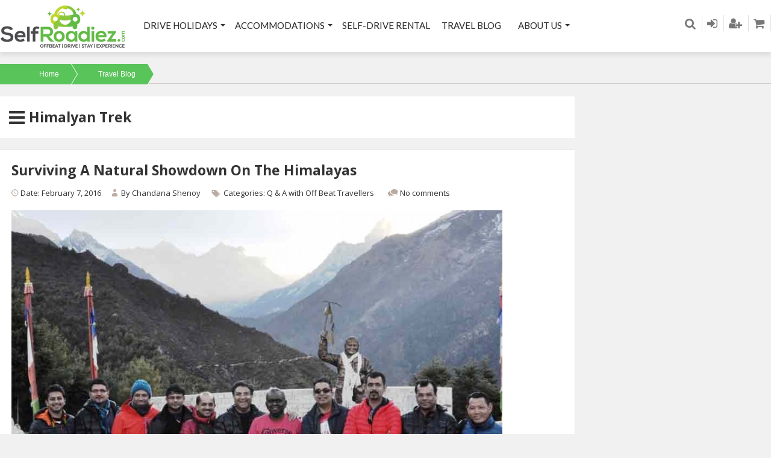

--- FILE ---
content_type: text/html; charset=UTF-8
request_url: https://www.selfroadiez.com/tag/himalyan-trek/
body_size: 17915
content:
<!DOCTYPE html>
<!--[if IE 7 ]>    <html class="ie7 oldie" lang="en-US"> <![endif]-->
<!--[if IE 8 ]>    <html class="ie8 oldie" lang="en-US"> <![endif]-->
<!--[if IE 	 ]>    <html class="ie" lang="en-US"> <![endif]-->
<!--[if lt IE 9]><script src="//html5shim.googlecode.com/svn/trunk/html5.js"></script><![endif]-->
<html lang="en-US">
<head>
	<meta charset="UTF-8">
	<meta name="viewport" content="width=device-width, initial-scale=1, maximum-scale=1" user-scalable='no'>
	<meta name="google-site-verification" content="28u7RgAEHwiWHm3Bh426BIsRIhBJTA0jjgfHmwmcUbQ" />
	<meta name="google-site-verification" content="7m4r28M-2g09eVPYBBI5FaV3aXtSqtqPAuKBVwBv7M0" />
	<title>SelfRoadiez |   Himalyan Trek</title>
	<link rel="shortcut icon" href="https://www.selfroadiez.com/wp-content/themes/travel/images/favicon.ico" />
	<link rel="pingback" href="https://www.selfroadiez.com/xmlrpc.php" />
	<script type="text/javascript">
		window.themePath = 'https://www.selfroadiez.com/wp-content/themes/travel';
		if (document.location.href.indexOf('elementor') === -1 && document.location.protocol != "https:" && document.location.hostname !='localhost' && document.location.host !="selfroadiez.xyz" && document.location.host !="www.selfroadiez.xyz") {
          console.log(document.location);
          //document.location.href.indexOf('elementor')
          document.location = document.URL.replace(/^http:/i, "https:");
      }
	</script>
	<script type="text/javascript"> //<![CDATA[
var tlJsHost = ((window.location.protocol == "https:") ? "https://secure.comodo.com/" : "http://www.trustlogo.com/");
document.write(unescape("%3Cscript src='" + tlJsHost + "trustlogo/javascript/trustlogo.js' type='text/javascript'%3E%3C/script%3E"));
//]]>
</script>
	<script type="text/javascript">
	
		window.currentUserId = 0;
			window.site_url = 'https://www.selfroadiez.com';
		window.useWoocommerceForCheckout = 1;

		window.wooCartPageUri = 'https://www.selfroadiez.com/cart/';
		window.currentCurrency = 'INR';
		window.defaultCurrency = 'INR';
		window.currencySymbol = '&#x20B9;';
	</script>
<link rel='dns-prefetch' href='//www.selfroadiez.com' />
<link rel='dns-prefetch' href='//ajax.googleapis.com' />
<link rel='dns-prefetch' href='//fonts.googleapis.com' />
<link rel='dns-prefetch' href='//maxcdn.bootstrapcdn.com' />
<link rel='dns-prefetch' href='//s.w.org' />
<link rel="alternate" type="application/rss+xml" title="SelfRoadiez &raquo; Feed" href="https://www.selfroadiez.com/feed/" />
<link rel="alternate" type="application/rss+xml" title="SelfRoadiez &raquo; Comments Feed" href="https://www.selfroadiez.com/comments/feed/" />
<link rel="alternate" type="application/rss+xml" title="SelfRoadiez &raquo; Himalyan Trek Tag Feed" href="https://www.selfroadiez.com/tag/himalyan-trek/feed/" />
		<script type="text/javascript">
			window._wpemojiSettings = {"baseUrl":"https:\/\/s.w.org\/images\/core\/emoji\/2.4\/72x72\/","ext":".png","svgUrl":"https:\/\/s.w.org\/images\/core\/emoji\/2.4\/svg\/","svgExt":".svg","source":{"concatemoji":"https:\/\/www.selfroadiez.com\/wp-includes\/js\/wp-emoji-release.min.js?ver=4.9.6"}};
			!function(a,b,c){function d(a,b){var c=String.fromCharCode;l.clearRect(0,0,k.width,k.height),l.fillText(c.apply(this,a),0,0);var d=k.toDataURL();l.clearRect(0,0,k.width,k.height),l.fillText(c.apply(this,b),0,0);var e=k.toDataURL();return d===e}function e(a){var b;if(!l||!l.fillText)return!1;switch(l.textBaseline="top",l.font="600 32px Arial",a){case"flag":return!(b=d([55356,56826,55356,56819],[55356,56826,8203,55356,56819]))&&(b=d([55356,57332,56128,56423,56128,56418,56128,56421,56128,56430,56128,56423,56128,56447],[55356,57332,8203,56128,56423,8203,56128,56418,8203,56128,56421,8203,56128,56430,8203,56128,56423,8203,56128,56447]),!b);case"emoji":return b=d([55357,56692,8205,9792,65039],[55357,56692,8203,9792,65039]),!b}return!1}function f(a){var c=b.createElement("script");c.src=a,c.defer=c.type="text/javascript",b.getElementsByTagName("head")[0].appendChild(c)}var g,h,i,j,k=b.createElement("canvas"),l=k.getContext&&k.getContext("2d");for(j=Array("flag","emoji"),c.supports={everything:!0,everythingExceptFlag:!0},i=0;i<j.length;i++)c.supports[j[i]]=e(j[i]),c.supports.everything=c.supports.everything&&c.supports[j[i]],"flag"!==j[i]&&(c.supports.everythingExceptFlag=c.supports.everythingExceptFlag&&c.supports[j[i]]);c.supports.everythingExceptFlag=c.supports.everythingExceptFlag&&!c.supports.flag,c.DOMReady=!1,c.readyCallback=function(){c.DOMReady=!0},c.supports.everything||(h=function(){c.readyCallback()},b.addEventListener?(b.addEventListener("DOMContentLoaded",h,!1),a.addEventListener("load",h,!1)):(a.attachEvent("onload",h),b.attachEvent("onreadystatechange",function(){"complete"===b.readyState&&c.readyCallback()})),g=c.source||{},g.concatemoji?f(g.concatemoji):g.wpemoji&&g.twemoji&&(f(g.twemoji),f(g.wpemoji)))}(window,document,window._wpemojiSettings);
		</script>
		<style type="text/css">
img.wp-smiley,
img.emoji {
	display: inline !important;
	border: none !important;
	box-shadow: none !important;
	height: 1em !important;
	width: 1em !important;
	margin: 0 .07em !important;
	vertical-align: -0.1em !important;
	background: none !important;
	padding: 0 !important;
}
</style>
<link rel='stylesheet' id='grw_css-css'  href='https://www.selfroadiez.com/wp-content/plugins/google-reviews-business/static/css/google-review.css?ver=4.9.6' type='text/css' media='all' />
<link rel='stylesheet' id='dashicons-css'  href='https://www.selfroadiez.com/wp-includes/css/dashicons.min.css?ver=4.9.6' type='text/css' media='all' />
<link rel='stylesheet' id='menu-icons-extra-css'  href='https://www.selfroadiez.com/wp-content/plugins/menu-icons/css/extra.min.css?ver=0.11.5' type='text/css' media='all' />
<link rel='stylesheet' id='contact-form-7-css'  href='https://www.selfroadiez.com/wp-content/plugins/contact-form-7/includes/css/styles.css?ver=5.1.3' type='text/css' media='all' />
<link rel='stylesheet' id='jquery-ui-theme-css'  href='https://ajax.googleapis.com/ajax/libs/jqueryui/1.11.4/themes/smoothness/jquery-ui.min.css?ver=1.11.4' type='text/css' media='all' />
<link rel='stylesheet' id='jquery-ui-timepicker-css'  href='https://www.selfroadiez.com/wp-content/plugins/contact-form-7-datepicker/js/jquery-ui-timepicker/jquery-ui-timepicker-addon.min.css?ver=4.9.6' type='text/css' media='all' />
<link rel='stylesheet' id='font-awesome-four-css'  href='https://www.selfroadiez.com/wp-content/plugins/font-awesome-4-menus/css/font-awesome.min.css?ver=4.7.0' type='text/css' media='all' />
<link rel='stylesheet' id='rs-plugin-settings-css'  href='https://www.selfroadiez.com/wp-content/plugins/revslider/public/assets/css/settings.css?ver=5.4.8.3' type='text/css' media='all' />
<style id='rs-plugin-settings-inline-css' type='text/css'>
.tp-caption a{color:#ff7302;text-shadow:none;-webkit-transition:all 0.2s ease-out;-moz-transition:all 0.2s ease-out;-o-transition:all 0.2s ease-out;-ms-transition:all 0.2s ease-out}.tp-caption a:hover{color:#ffa902}
</style>
<link rel='stylesheet' id='woocommerce-layout-css'  href='https://www.selfroadiez.com/wp-content/plugins/woocommerce/assets/css/woocommerce-layout.css?ver=3.4.3' type='text/css' media='all' />
<link rel='stylesheet' id='woocommerce-smallscreen-css'  href='https://www.selfroadiez.com/wp-content/plugins/woocommerce/assets/css/woocommerce-smallscreen.css?ver=3.4.3' type='text/css' media='only screen and (max-width: 768px)' />
<link rel='stylesheet' id='woocommerce-general-css'  href='https://www.selfroadiez.com/wp-content/plugins/woocommerce/assets/css/woocommerce.css?ver=3.4.3' type='text/css' media='all' />
<style id='woocommerce-inline-inline-css' type='text/css'>
.woocommerce form .form-row .required { visibility: visible; }
</style>
<link rel='stylesheet' id='datetime_picker-css'  href='https://www.selfroadiez.com/wp-content/themes/travel/js/jquery.datetimepicker.css?ver=1.1' type='text/css' media='screen,projection,print' />
<link rel='stylesheet' id='lightSlider-style-css'  href='https://www.selfroadiez.com/wp-content/themes/travel/plugins/lightSlider/css/lightSlider_old.css?ver=1.5' type='text/css' media='screen,projection,print' />
<link rel='stylesheet' id='forestallers-style-main-css'  href='https://www.selfroadiez.com/wp-content/themes/travel/css/style.css?ver=1.35.21' type='text/css' media='screen,projection,print' />
<link rel='stylesheet' id='forestallers-style-css'  href='https://www.selfroadiez.com/wp-content/themes/travel/style.css?ver=4.9.6' type='text/css' media='all' />
<link rel='stylesheet' id='forestallers-style-pp-css'  href='https://www.selfroadiez.com/wp-content/themes/travel/css/prettyPhoto.css?ver=1.0' type='text/css' media='screen' />
<link rel='stylesheet' id='google-font-open-sans-css'  href='https://fonts.googleapis.com/css?family=Open+Sans%3A400%2C600%2C700&#038;ver=1.1' type='text/css' media='all' />
<link rel='stylesheet' id='google-font-poppins-css'  href='https://fonts.googleapis.com/css?family=Poppins%3A400%2C500%2C600%2C700&#038;subset=devanagari%2Clatin-ext&#038;ver=1.1' type='text/css' media='all' />
<link rel='stylesheet' id='google-font-lato-css'  href='https://fonts.googleapis.com/css?family=Lato&#038;ver=1.1' type='text/css' media='all' />
<link rel='stylesheet' id='Font-Awesome-css'  href='https://maxcdn.bootstrapcdn.com/font-awesome/4.4.0/css/font-awesome.min.css?ver=1.1' type='text/css' media='all' />
<link rel='stylesheet' id='upw_theme_standard-css'  href='https://www.selfroadiez.com/wp-content/plugins/ultimate-posts-widget/css/upw-theme-standard.min.css?ver=4.9.6' type='text/css' media='all' />
<link rel='stylesheet' id='mc4wp-form-themes-css'  href='https://www.selfroadiez.com/wp-content/plugins/mailchimp-for-wp/assets/css/form-themes.min.css?ver=4.5.2' type='text/css' media='all' />
<script type='text/javascript' src='https://www.selfroadiez.com/wp-content/plugins/google-reviews-business/static/js/wpac-time.js?ver=4.9.6'></script>
<script type='text/javascript' src='https://www.selfroadiez.com/wp-includes/js/jquery/jquery.js?ver=1.12.4'></script>
<script type='text/javascript' src='https://www.selfroadiez.com/wp-includes/js/jquery/jquery-migrate.min.js?ver=1.4.1'></script>
<script type='text/javascript' src='https://www.selfroadiez.com/wp-content/plugins/revslider/public/assets/js/jquery.themepunch.tools.min.js?ver=5.4.8.3'></script>
<script type='text/javascript' src='https://www.selfroadiez.com/wp-content/plugins/revslider/public/assets/js/jquery.themepunch.revolution.min.js?ver=5.4.8.3'></script>
<script type='text/javascript' src='https://www.selfroadiez.com/wp-content/plugins/revslider/public/assets/js/extensions/revolution.extension.actions.min.js?ver=5.4.8.3'></script>
<script type='text/javascript' src='https://www.selfroadiez.com/wp-content/plugins/revslider/public/assets/js/extensions/revolution.extension.carousel.min.js?ver=5.4.8.3'></script>
<script type='text/javascript' src='https://www.selfroadiez.com/wp-content/plugins/revslider/public/assets/js/extensions/revolution.extension.kenburn.min.js?ver=5.4.8.3'></script>
<script type='text/javascript' src='https://www.selfroadiez.com/wp-content/plugins/revslider/public/assets/js/extensions/revolution.extension.layeranimation.min.js?ver=5.4.8.3'></script>
<script type='text/javascript' src='https://www.selfroadiez.com/wp-content/plugins/revslider/public/assets/js/extensions/revolution.extension.migration.min.js?ver=5.4.8.3'></script>
<script type='text/javascript' src='https://www.selfroadiez.com/wp-content/plugins/revslider/public/assets/js/extensions/revolution.extension.navigation.min.js?ver=5.4.8.3'></script>
<script type='text/javascript' src='https://www.selfroadiez.com/wp-content/plugins/revslider/public/assets/js/extensions/revolution.extension.parallax.min.js?ver=5.4.8.3'></script>
<script type='text/javascript' src='https://www.selfroadiez.com/wp-content/plugins/revslider/public/assets/js/extensions/revolution.extension.slideanims.min.js?ver=5.4.8.3'></script>
<script type='text/javascript' src='https://www.selfroadiez.com/wp-content/plugins/revslider/public/assets/js/extensions/revolution.extension.video.min.js?ver=5.4.8.3'></script>
<link rel='https://api.w.org/' href='https://www.selfroadiez.com/wp-json/' />
<link rel="EditURI" type="application/rsd+xml" title="RSD" href="https://www.selfroadiez.com/xmlrpc.php?rsd" />
<link rel="wlwmanifest" type="application/wlwmanifest+xml" href="https://www.selfroadiez.com/wp-includes/wlwmanifest.xml" /> 
<meta name="generator" content="WordPress 4.9.6" />
<meta name="generator" content="WooCommerce 3.4.3" />
        <script type="text/javascript">
            (function () {
                window.lae_fs = {can_use_premium_code: false};
            })();
        </script>
        
<!--BEGIN: TRACKING CODE MANAGER BY INTELLYWP.COM IN HEAD//-->
<!-- Google tag (gtag.js) -->
<script async src="https://www.googletagmanager.com/gtag/js?id=G-YX8CZ60BLN"></script>
<script>
  window.dataLayer = window.dataLayer || [];
  function gtag(){dataLayer.push(arguments);}
  gtag('js', new Date());

  gtag('config', 'G-YX8CZ60BLN');
</script>
<!--END: https://wordpress.org/plugins/tracking-code-manager IN HEAD//-->	<noscript><style>.woocommerce-product-gallery{ opacity: 1 !important; }</style></noscript>
	<meta name="generator" content="Powered by Slider Revolution 5.4.8.3 - responsive, Mobile-Friendly Slider Plugin for WordPress with comfortable drag and drop interface." />
<script type="text/javascript">function setREVStartSize(e){									
						try{ e.c=jQuery(e.c);var i=jQuery(window).width(),t=9999,r=0,n=0,l=0,f=0,s=0,h=0;
							if(e.responsiveLevels&&(jQuery.each(e.responsiveLevels,function(e,f){f>i&&(t=r=f,l=e),i>f&&f>r&&(r=f,n=e)}),t>r&&(l=n)),f=e.gridheight[l]||e.gridheight[0]||e.gridheight,s=e.gridwidth[l]||e.gridwidth[0]||e.gridwidth,h=i/s,h=h>1?1:h,f=Math.round(h*f),"fullscreen"==e.sliderLayout){var u=(e.c.width(),jQuery(window).height());if(void 0!=e.fullScreenOffsetContainer){var c=e.fullScreenOffsetContainer.split(",");if (c) jQuery.each(c,function(e,i){u=jQuery(i).length>0?u-jQuery(i).outerHeight(!0):u}),e.fullScreenOffset.split("%").length>1&&void 0!=e.fullScreenOffset&&e.fullScreenOffset.length>0?u-=jQuery(window).height()*parseInt(e.fullScreenOffset,0)/100:void 0!=e.fullScreenOffset&&e.fullScreenOffset.length>0&&(u-=parseInt(e.fullScreenOffset,0))}f=u}else void 0!=e.minHeight&&f<e.minHeight&&(f=e.minHeight);e.c.closest(".rev_slider_wrapper").css({height:f})					
						}catch(d){console.log("Failure at Presize of Slider:"+d)}						
					};</script>
<style>button#responsive-menu-button,
#responsive-menu-container {
    display: none;
    -webkit-text-size-adjust: 100%;
}

@media screen and (max-width: 768px) {

    #responsive-menu-container {
        display: block;
        position: fixed;
        top: 0;
        bottom: 0;
        z-index: 99998;
        padding-bottom: 5px;
        margin-bottom: -5px;
        outline: 1px solid transparent;
        overflow-y: auto;
        overflow-x: hidden;
    }

    #responsive-menu-container .responsive-menu-search-box {
        width: 100%;
        padding: 0 2%;
        border-radius: 2px;
        height: 50px;
        -webkit-appearance: none;
    }

    #responsive-menu-container.push-left,
    #responsive-menu-container.slide-left {
        transform: translateX(-100%);
        -ms-transform: translateX(-100%);
        -webkit-transform: translateX(-100%);
        -moz-transform: translateX(-100%);
    }

    .responsive-menu-open #responsive-menu-container.push-left,
    .responsive-menu-open #responsive-menu-container.slide-left {
        transform: translateX(0);
        -ms-transform: translateX(0);
        -webkit-transform: translateX(0);
        -moz-transform: translateX(0);
    }

    #responsive-menu-container.push-top,
    #responsive-menu-container.slide-top {
        transform: translateY(-100%);
        -ms-transform: translateY(-100%);
        -webkit-transform: translateY(-100%);
        -moz-transform: translateY(-100%);
    }

    .responsive-menu-open #responsive-menu-container.push-top,
    .responsive-menu-open #responsive-menu-container.slide-top {
        transform: translateY(0);
        -ms-transform: translateY(0);
        -webkit-transform: translateY(0);
        -moz-transform: translateY(0);
    }

    #responsive-menu-container.push-right,
    #responsive-menu-container.slide-right {
        transform: translateX(100%);
        -ms-transform: translateX(100%);
        -webkit-transform: translateX(100%);
        -moz-transform: translateX(100%);
    }

    .responsive-menu-open #responsive-menu-container.push-right,
    .responsive-menu-open #responsive-menu-container.slide-right {
        transform: translateX(0);
        -ms-transform: translateX(0);
        -webkit-transform: translateX(0);
        -moz-transform: translateX(0);
    }

    #responsive-menu-container.push-bottom,
    #responsive-menu-container.slide-bottom {
        transform: translateY(100%);
        -ms-transform: translateY(100%);
        -webkit-transform: translateY(100%);
        -moz-transform: translateY(100%);
    }

    .responsive-menu-open #responsive-menu-container.push-bottom,
    .responsive-menu-open #responsive-menu-container.slide-bottom {
        transform: translateY(0);
        -ms-transform: translateY(0);
        -webkit-transform: translateY(0);
        -moz-transform: translateY(0);
    }

    #responsive-menu-container,
    #responsive-menu-container:before,
    #responsive-menu-container:after,
    #responsive-menu-container *,
    #responsive-menu-container *:before,
    #responsive-menu-container *:after {
         box-sizing: border-box;
         margin: 0;
         padding: 0;
    }

    #responsive-menu-container #responsive-menu-search-box,
    #responsive-menu-container #responsive-menu-additional-content,
    #responsive-menu-container #responsive-menu-title {
        padding: 25px 5%;
    }

    #responsive-menu-container #responsive-menu,
    #responsive-menu-container #responsive-menu ul {
        width: 100%;
    }
    #responsive-menu-container #responsive-menu ul.responsive-menu-submenu {
        display: none;
    }

    #responsive-menu-container #responsive-menu ul.responsive-menu-submenu.responsive-menu-submenu-open {
         display: block;
    }

    #responsive-menu-container #responsive-menu ul.responsive-menu-submenu-depth-1 a.responsive-menu-item-link {
        padding-left: 10%;
    }

    #responsive-menu-container #responsive-menu ul.responsive-menu-submenu-depth-2 a.responsive-menu-item-link {
        padding-left: 15%;
    }

    #responsive-menu-container #responsive-menu ul.responsive-menu-submenu-depth-3 a.responsive-menu-item-link {
        padding-left: 20%;
    }

    #responsive-menu-container #responsive-menu ul.responsive-menu-submenu-depth-4 a.responsive-menu-item-link {
        padding-left: 25%;
    }

    #responsive-menu-container #responsive-menu ul.responsive-menu-submenu-depth-5 a.responsive-menu-item-link {
        padding-left: 30%;
    }

    #responsive-menu-container li.responsive-menu-item {
        width: 100%;
        list-style: none;
    }

    #responsive-menu-container li.responsive-menu-item a {
        width: 100%;
        display: block;
        text-decoration: none;
        padding: 0 5%;
        position: relative;
    }

    #responsive-menu-container li.responsive-menu-item a .fa {
        margin-right: 15px;
    }

    #responsive-menu-container li.responsive-menu-item a .responsive-menu-subarrow {
        position: absolute;
        top: 0;
        bottom: 0;
        text-align: center;
        overflow: hidden;
    }

    #responsive-menu-container li.responsive-menu-item a .responsive-menu-subarrow  .fa {
        margin-right: 0;
    }

    button#responsive-menu-button .responsive-menu-button-icon-inactive {
        display: none;
    }

    button#responsive-menu-button {
        z-index: 99999;
        display: none;
        overflow: hidden;
        outline: none;
    }

    button#responsive-menu-button img {
        max-width: 100%;
    }

    .responsive-menu-label {
        display: inline-block;
        font-weight: 600;
        margin: 0 5px;
        vertical-align: middle;
    }

    .responsive-menu-label .responsive-menu-button-text-open {
        display: none;
    }

    .responsive-menu-accessible {
        display: inline-block;
    }

    .responsive-menu-accessible .responsive-menu-box {
        display: inline-block;
        vertical-align: middle;
    }

    .responsive-menu-label.responsive-menu-label-top,
    .responsive-menu-label.responsive-menu-label-bottom
    {
        display: block;
        margin: 0 auto;
    }

    button#responsive-menu-button {
        padding: 0 0;
        display: inline-block;
        cursor: pointer;
        transition-property: opacity, filter;
        transition-duration: 0.15s;
        transition-timing-function: linear;
        font: inherit;
        color: inherit;
        text-transform: none;
        background-color: transparent;
        border: 0;
        margin: 0;
        overflow: visible;
    }

    .responsive-menu-box {
        width: 25px;
        height: 19px;
        display: inline-block;
        position: relative;
    }

    .responsive-menu-inner {
        display: block;
        top: 50%;
        margin-top: -1.5px;
    }

    .responsive-menu-inner,
    .responsive-menu-inner::before,
    .responsive-menu-inner::after {
         width: 25px;
         height: 3px;
         background-color: #ffffff;
         border-radius: 4px;
         position: absolute;
         transition-property: transform;
         transition-duration: 0.15s;
         transition-timing-function: ease;
    }

    .responsive-menu-open .responsive-menu-inner,
    .responsive-menu-open .responsive-menu-inner::before,
    .responsive-menu-open .responsive-menu-inner::after {
        background-color: #ffffff;
    }

    button#responsive-menu-button:hover .responsive-menu-inner,
    button#responsive-menu-button:hover .responsive-menu-inner::before,
    button#responsive-menu-button:hover .responsive-menu-inner::after,
    button#responsive-menu-button:hover .responsive-menu-open .responsive-menu-inner,
    button#responsive-menu-button:hover .responsive-menu-open .responsive-menu-inner::before,
    button#responsive-menu-button:hover .responsive-menu-open .responsive-menu-inner::after,
    button#responsive-menu-button:focus .responsive-menu-inner,
    button#responsive-menu-button:focus .responsive-menu-inner::before,
    button#responsive-menu-button:focus .responsive-menu-inner::after,
    button#responsive-menu-button:focus .responsive-menu-open .responsive-menu-inner,
    button#responsive-menu-button:focus .responsive-menu-open .responsive-menu-inner::before,
    button#responsive-menu-button:focus .responsive-menu-open .responsive-menu-inner::after {
        background-color: #ffffff;
    }

    .responsive-menu-inner::before,
    .responsive-menu-inner::after {
         content: "";
         display: block;
    }

    .responsive-menu-inner::before {
         top: -8px;
    }

    .responsive-menu-inner::after {
         bottom: -8px;
    }

            .responsive-menu-boring .responsive-menu-inner,
.responsive-menu-boring .responsive-menu-inner::before,
.responsive-menu-boring .responsive-menu-inner::after {
    transition-property: none;
}

.responsive-menu-boring.is-active .responsive-menu-inner {
    transform: rotate(45deg);
}

.responsive-menu-boring.is-active .responsive-menu-inner::before {
    top: 0;
    opacity: 0;
}

.responsive-menu-boring.is-active .responsive-menu-inner::after {
    bottom: 0;
    transform: rotate(-90deg);
}    
    button#responsive-menu-button {
        width: 55px;
        height: 55px;
        position: fixed;
        top: 15px;
        right: 5%;
                    background: #000000
            }

            .responsive-menu-open button#responsive-menu-button {
            background: #000000
        }
    
            .responsive-menu-open button#responsive-menu-button:hover,
        .responsive-menu-open button#responsive-menu-button:focus,
        button#responsive-menu-button:hover,
        button#responsive-menu-button:focus {
            background: #000000
        }
    
    button#responsive-menu-button .responsive-menu-box {
        color: #ffffff;
    }

    .responsive-menu-open button#responsive-menu-button .responsive-menu-box {
        color: #ffffff;
    }

    .responsive-menu-label {
        color: #ffffff;
        font-size: 14px;
        line-height: 13px;
            }

    button#responsive-menu-button {
        display: inline-block;
        transition: transform 0.5s, background-color 0.5s;
    }

    
    
    #responsive-menu-container {
        width: 75%;
        left: 0;
        transition: transform 0.5s;
        text-align: left;
                                            background: #212121;
            }

    #responsive-menu-container #responsive-menu-wrapper {
        background: #212121;
    }

    #responsive-menu-container #responsive-menu-additional-content {
        color: #ffffff;
    }

    #responsive-menu-container .responsive-menu-search-box {
        background: #ffffff;
        border: 2px solid #dadada;
        color: #333333;
    }

    #responsive-menu-container .responsive-menu-search-box:-ms-input-placeholder {
        color: #c7c7cd;
    }

    #responsive-menu-container .responsive-menu-search-box::-webkit-input-placeholder {
        color: #c7c7cd;
    }

    #responsive-menu-container .responsive-menu-search-box:-moz-placeholder {
        color: #c7c7cd;
        opacity: 1;
    }

    #responsive-menu-container .responsive-menu-search-box::-moz-placeholder {
        color: #c7c7cd;
        opacity: 1;
    }

    #responsive-menu-container .responsive-menu-item-link,
    #responsive-menu-container #responsive-menu-title,
    #responsive-menu-container .responsive-menu-subarrow {
        transition: background-color 0.5s, border-color 0.5s, color 0.5s;
    }

    #responsive-menu-container #responsive-menu-title {
        background-color: #212121;
        color: #ffffff;
        font-size: 13px;
        text-align: left;
    }

    #responsive-menu-container #responsive-menu-title a {
        color: #ffffff;
        font-size: 13px;
        text-decoration: none;
    }

    #responsive-menu-container #responsive-menu-title a:hover {
        color: #ffffff;
    }

    #responsive-menu-container #responsive-menu-title:hover {
        background-color: #212121;
        color: #ffffff;
    }

    #responsive-menu-container #responsive-menu-title:hover a {
        color: #ffffff;
    }

    #responsive-menu-container #responsive-menu-title #responsive-menu-title-image {
        display: inline-block;
        vertical-align: middle;
        max-width: 100%;
        margin-bottom: 15px;
    }

    #responsive-menu-container #responsive-menu-title #responsive-menu-title-image img {
                        max-width: 100%;
    }

    #responsive-menu-container #responsive-menu > li.responsive-menu-item:first-child > a {
        border-top: 1px solid #212121;
    }

    #responsive-menu-container #responsive-menu li.responsive-menu-item .responsive-menu-item-link {
        font-size: 13px;
    }

    #responsive-menu-container #responsive-menu li.responsive-menu-item a {
        line-height: 40px;
        border-bottom: 1px solid #212121;
        color: #ffffff;
        background-color: #212121;
                    height: 40px;
            }

    #responsive-menu-container #responsive-menu li.responsive-menu-item a:hover {
        color: #ffffff;
        background-color: #3f3f3f;
        border-color: #212121;
    }

    #responsive-menu-container #responsive-menu li.responsive-menu-item a:hover .responsive-menu-subarrow {
        color: #ffffff;
        border-color: #3f3f3f;
        background-color: #3f3f3f;
    }

    #responsive-menu-container #responsive-menu li.responsive-menu-item a:hover .responsive-menu-subarrow.responsive-menu-subarrow-active {
        color: #ffffff;
        border-color: #3f3f3f;
        background-color: #3f3f3f;
    }

    #responsive-menu-container #responsive-menu li.responsive-menu-item a .responsive-menu-subarrow {
        right: 0;
        height: 40px;
        line-height: 40px;
        width: 40px;
        color: #ffffff;
        border-left: 1px solid #212121;
        background-color: #212121;
    }

    #responsive-menu-container #responsive-menu li.responsive-menu-item a .responsive-menu-subarrow.responsive-menu-subarrow-active {
        color: #ffffff;
        border-color: #212121;
        background-color: #212121;
    }

    #responsive-menu-container #responsive-menu li.responsive-menu-item a .responsive-menu-subarrow.responsive-menu-subarrow-active:hover {
        color: #ffffff;
        border-color: #3f3f3f;
        background-color: #3f3f3f;
    }

    #responsive-menu-container #responsive-menu li.responsive-menu-item a .responsive-menu-subarrow:hover {
        color: #ffffff;
        border-color: #3f3f3f;
        background-color: #3f3f3f;
    }

    #responsive-menu-container #responsive-menu li.responsive-menu-current-item > .responsive-menu-item-link {
        background-color: #212121;
        color: #ffffff;
        border-color: #212121;
    }

    #responsive-menu-container #responsive-menu li.responsive-menu-current-item > .responsive-menu-item-link:hover {
        background-color: #3f3f3f;
        color: #ffffff;
        border-color: #3f3f3f;
    }

            #responsive-menu-container #responsive-menu ul.responsive-menu-submenu li.responsive-menu-item .responsive-menu-item-link {
                        font-size: 13px;
        }

        #responsive-menu-container #responsive-menu ul.responsive-menu-submenu li.responsive-menu-item a {
                            height: 40px;
                        line-height: 40px;
            border-bottom: 1px solid #212121;
            color: #ffffff;
            background-color: #212121;
        }

        #responsive-menu-container #responsive-menu ul.responsive-menu-submenu li.responsive-menu-item a:hover {
            color: #ffffff;
            background-color: #3f3f3f;
            border-color: #212121;
        }

        #responsive-menu-container #responsive-menu ul.responsive-menu-submenu li.responsive-menu-item a:hover .responsive-menu-subarrow {
            color: #ffffff;
            border-color: #3f3f3f;
            background-color: #3f3f3f;
        }

        #responsive-menu-container #responsive-menu ul.responsive-menu-submenu li.responsive-menu-item a:hover .responsive-menu-subarrow.responsive-menu-subarrow-active {
            color: #ffffff;
            border-color: #3f3f3f;
            background-color: #3f3f3f;
        }

        #responsive-menu-container #responsive-menu ul.responsive-menu-submenu li.responsive-menu-item a .responsive-menu-subarrow {
            right: 0;
            height: 40px;
            line-height: 40px;
            width: 40px;
            color: #ffffff;
            border-left: 1px solid #212121;
            background-color: #212121;
        }

        #responsive-menu-container #responsive-menu ul.responsive-menu-submenu li.responsive-menu-item a .responsive-menu-subarrow.responsive-menu-subarrow-active {
            color: #ffffff;
            border-color: #212121;
            background-color: #212121;
        }

        #responsive-menu-container #responsive-menu ul.responsive-menu-submenu li.responsive-menu-item a .responsive-menu-subarrow.responsive-menu-subarrow-active:hover {
            color: #ffffff;
            border-color: #3f3f3f;
            background-color: #3f3f3f;
        }

        #responsive-menu-container #responsive-menu ul.responsive-menu-submenu li.responsive-menu-item a .responsive-menu-subarrow:hover {
            color: #ffffff;
            border-color: #3f3f3f;
            background-color: #3f3f3f;
        }

        #responsive-menu-container #responsive-menu ul.responsive-menu-submenu li.responsive-menu-current-item > .responsive-menu-item-link {
            background-color: #212121;
            color: #ffffff;
            border-color: #212121;
        }

        #responsive-menu-container #responsive-menu ul.responsive-menu-submenu li.responsive-menu-current-item > .responsive-menu-item-link:hover {
            background-color: #3f3f3f;
            color: #ffffff;
            border-color: #3f3f3f;
        }
    
    
    }</style><script>jQuery(document).ready(function($) {

    var ResponsiveMenu = {
        trigger: '#responsive-menu-button',
        animationSpeed: 500,
        breakpoint: 768,
        pushButton: 'off',
        animationType: 'slide',
        animationSide: 'left',
        pageWrapper: '',
        isOpen: false,
        triggerTypes: 'click',
        activeClass: 'is-active',
        container: '#responsive-menu-container',
        openClass: 'responsive-menu-open',
        accordion: 'off',
        activeArrow: '▲',
        inactiveArrow: '▼',
        wrapper: '#responsive-menu-wrapper',
        closeOnBodyClick: 'off',
        closeOnLinkClick: 'off',
        itemTriggerSubMenu: 'off',
        linkElement: '.responsive-menu-item-link',
        subMenuTransitionTime: 200,
        openMenu: function() {
            $(this.trigger).addClass(this.activeClass);
            $('html').addClass(this.openClass);
            $('.responsive-menu-button-icon-active').hide();
            $('.responsive-menu-button-icon-inactive').show();
            this.setButtonTextOpen();
            this.setWrapperTranslate();
            this.isOpen = true;
        },
        closeMenu: function() {
            $(this.trigger).removeClass(this.activeClass);
            $('html').removeClass(this.openClass);
            $('.responsive-menu-button-icon-inactive').hide();
            $('.responsive-menu-button-icon-active').show();
            this.setButtonText();
            this.clearWrapperTranslate();
            this.isOpen = false;
        },
        setButtonText: function() {
            if($('.responsive-menu-button-text-open').length > 0 && $('.responsive-menu-button-text').length > 0) {
                $('.responsive-menu-button-text-open').hide();
                $('.responsive-menu-button-text').show();
            }
        },
        setButtonTextOpen: function() {
            if($('.responsive-menu-button-text').length > 0 && $('.responsive-menu-button-text-open').length > 0) {
                $('.responsive-menu-button-text').hide();
                $('.responsive-menu-button-text-open').show();
            }
        },
        triggerMenu: function() {
            this.isOpen ? this.closeMenu() : this.openMenu();
        },
        triggerSubArrow: function(subarrow) {
            var sub_menu = $(subarrow).parent().siblings('.responsive-menu-submenu');
            var self = this;
            if(this.accordion == 'on') {
                /* Get Top Most Parent and the siblings */
                var top_siblings = sub_menu.parents('.responsive-menu-item-has-children').last().siblings('.responsive-menu-item-has-children');
                var first_siblings = sub_menu.parents('.responsive-menu-item-has-children').first().siblings('.responsive-menu-item-has-children');
                /* Close up just the top level parents to key the rest as it was */
                top_siblings.children('.responsive-menu-submenu').slideUp(self.subMenuTransitionTime, 'linear').removeClass('responsive-menu-submenu-open');
                /* Set each parent arrow to inactive */
                top_siblings.each(function() {
                    $(this).find('.responsive-menu-subarrow').first().html(self.inactiveArrow);
                    $(this).find('.responsive-menu-subarrow').first().removeClass('responsive-menu-subarrow-active');
                });
                /* Now Repeat for the current item siblings */
                first_siblings.children('.responsive-menu-submenu').slideUp(self.subMenuTransitionTime, 'linear').removeClass('responsive-menu-submenu-open');
                first_siblings.each(function() {
                    $(this).find('.responsive-menu-subarrow').first().html(self.inactiveArrow);
                    $(this).find('.responsive-menu-subarrow').first().removeClass('responsive-menu-subarrow-active');
                });
            }
            if(sub_menu.hasClass('responsive-menu-submenu-open')) {
                sub_menu.slideUp(self.subMenuTransitionTime, 'linear').removeClass('responsive-menu-submenu-open');
                $(subarrow).html(this.inactiveArrow);
                $(subarrow).removeClass('responsive-menu-subarrow-active');
            } else {
                sub_menu.slideDown(self.subMenuTransitionTime, 'linear').addClass('responsive-menu-submenu-open');
                $(subarrow).html(this.activeArrow);
                $(subarrow).addClass('responsive-menu-subarrow-active');
            }
        },
        menuHeight: function() {
            return $(this.container).height();
        },
        menuWidth: function() {
            return $(this.container).width();
        },
        wrapperHeight: function() {
            return $(this.wrapper).height();
        },
        setWrapperTranslate: function() {
            switch(this.animationSide) {
                case 'left':
                    translate = 'translateX(' + this.menuWidth() + 'px)'; break;
                case 'right':
                    translate = 'translateX(-' + this.menuWidth() + 'px)'; break;
                case 'top':
                    translate = 'translateY(' + this.wrapperHeight() + 'px)'; break;
                case 'bottom':
                    translate = 'translateY(-' + this.menuHeight() + 'px)'; break;
            }
            if(this.animationType == 'push') {
                $(this.pageWrapper).css({'transform':translate});
                $('html, body').css('overflow-x', 'hidden');
            }
            if(this.pushButton == 'on') {
                $('#responsive-menu-button').css({'transform':translate});
            }
        },
        clearWrapperTranslate: function() {
            var self = this;
            if(this.animationType == 'push') {
                $(this.pageWrapper).css({'transform':''});
                setTimeout(function() {
                    $('html, body').css('overflow-x', '');
                }, self.animationSpeed);
            }
            if(this.pushButton == 'on') {
                $('#responsive-menu-button').css({'transform':''});
            }
        },
        init: function() {
            var self = this;
            $(this.trigger).on(this.triggerTypes, function(e){
                e.stopPropagation();
                self.triggerMenu();
            });
            $(this.trigger).mouseup(function(){
                $(self.trigger).blur();
            });
            $('.responsive-menu-subarrow').on('click', function(e) {
                e.preventDefault();
                e.stopPropagation();
                self.triggerSubArrow(this);
            });
            $(window).resize(function() {
                if($(window).width() > self.breakpoint) {
                    if(self.isOpen){
                        self.closeMenu();
                    }
                } else {
                    if($('.responsive-menu-open').length>0){
                        self.setWrapperTranslate();
                    }
                }
            });
            if(this.closeOnLinkClick == 'on') {
                $(this.linkElement).on('click', function(e) {
                    e.preventDefault();
                    /* Fix for when close menu on parent clicks is on */
                    if(self.itemTriggerSubMenu == 'on' && $(this).is('.responsive-menu-item-has-children > ' + self.linkElement)) {
                        return;
                    }
                    old_href = $(this).attr('href');
                    old_target = typeof $(this).attr('target') == 'undefined' ? '_self' : $(this).attr('target');
                    if(self.isOpen) {
                        if($(e.target).closest('.responsive-menu-subarrow').length) {
                            return;
                        }
                        self.closeMenu();
                        setTimeout(function() {
                            window.open(old_href, old_target);
                        }, self.animationSpeed);
                    }
                });
            }
            if(this.closeOnBodyClick == 'on') {
                $(document).on('click', 'body', function(e) {
                    if(self.isOpen) {
                        if($(e.target).closest('#responsive-menu-container').length || $(e.target).closest('#responsive-menu-button').length) {
                            return;
                        }
                    }
                    self.closeMenu();
                });
            }
            if(this.itemTriggerSubMenu == 'on') {
                $('.responsive-menu-item-has-children > ' + this.linkElement).on('click', function(e) {
                    e.preventDefault();
                    self.triggerSubArrow($(this).children('.responsive-menu-subarrow').first());
                });
            }
        }
    };
    ResponsiveMenu.init();
});</script> 
<!-- Chatbot widget -->
<script type="text/javascript">
(function(w, d, s, u) {
w.id = 318; w.lang = ''; w.cName = ''; w.cEmail = ''; w.cMessage = ''; w.chbUrl = u;
var h = d.getElementsByTagName(s)[0], j = d.createElement(s);
j.async = true; j.src = 'https://account.solidperformers.com/assets/admin/js/solidperfchat.js';
h.parentNode.insertBefore(j, h);
})(window, document, 'script', 'https://account.solidperformers.com/');
</script>
<div id="chatbot-container"></div>
<!-- end Chatbot widget -->
<style type="text/css">
	.main-nav {
    float: none;
    width: auto;
    border: 0px;
    position: absolute;
    right: 0;
    float: left;
    width: auto;
    border: 1px;
    max-width: 735px;
    top: 20px;
    left: 230px;
    /*right: 290px;*/
    display: inline-block;
  }
  .select2-results {
    text-align: left;
	}
	.main-nav ul ul li {
			border: 1px solid #f1f1f1;
			border-bottom-width: 0;	
		}
		.main-nav li a:hover,
		.main-nav li.current-menu-item  li a:hover,
		.main-nav li.current-menu-item a,
		.main-nav .current-menu-parent > a {
		    color: #59c45a;
		    background: #fff;
		}
		.main-nav .current-menu-parent > a {
    	color: #59c45a;
		  background: #fff;
  	}
  	
  	.main-nav li:hover > a {
		    background: #fff;
		    color: #59c45a;
		    line-height: 1.4em;
		    font-weight: 400;
		}
		.sub-menu li a:hover{
  		color: #fff;
		  background: #59c45a;
  	}
  	.main-nav ul ul{
  		padding-top: 15px;
			width: 250px;
  	}
  	.logo {
	    padding-bottom: 5px;
    	padding-top: 5px;
		}
		.logo img {
    	max-width: 100%;
		}
		header .search {
	    width: auto;
	    margin-top: 20px;
		}
		.searchBar{
			height: 40px;
	    margin-top: 5px;
	    background: #f9f5f5;
	    padding-top: 10px;
	    padding-bottom: 10px;
		}
		form.searchform{
			height: 35px;
    	max-width: 1280px;
    	margin-left: auto;
    	margin-right: auto;
		}
		input.header_search{
			width: 80%;
		}
		.searchSubmitBtn{
			width: 15%;
			max-width: 100px;
	    display: inline-block;
	    position: relative;
	    height: 35px;
	    line-height: 1;
	    color: #fff;
	    font-weight: 500;
	    text-decoration: none;
	    text-transform: uppercase;
	    text-align: center;
	    font-size: 15px;
	    background-color: #59c45a;
	    transition: background-color .2s ease;
	    cursor: pointer;
  	}
  @media screen and (max-width: 1024px){
		.main-nav {
	    max-width: 635px;
		}
		header .search {
	    width: 209px;
	    width: auto;
	    margin-top: 18px;
		}
		.loginLink {
			font: 500 10px 'Open Sans', sans-serif;
			margin-top: 0%;
    	margin-left: 10px;
		}
		.loginLink a {
			    padding: 5px;
		}
		.search form {
		    display: none;
		}
	}
  @media screen and (max-width: 980px){
		.main-nav {
	    display: none;
		}
		header .search {
	    width: 98%;
		}
	}
	@media screen and (max-width: 830px){
		header .search {
	    width: 98%;
		}
		.search form {
		    display: block;
		}
		.loginLink {
			margin-top: 1%;
		}
		input.header_search{
			width: 65%;
		}
		.searchSubmitBtn{
			width: 25%;
    	max-width: 90px;
    	font-size: 15px;
		}
	}	
  .home header {
    background: #fff;
    position: fixed !important;
		padding-top: 0px;
	}
	.header_top{
		z-index: 9991 !important;
		background: #fff;
		box-shadow: rgba(0, 0, 0, 0.1) 0px 5px 8px;
	}
	ul#menu-main-menu li.menu-item-has-children > a:after {
    margin-top: 2px;
    content: '';
    border: 4px solid transparent;
    border-top-color: #333;
    display: inline-block;
    height: 0px;
    margin-left: 5px;
    box-sizing: border-box;
    -webkit-box-sizing: border-box;
    -moz-box-sizing: border-box;
    box-sizing: border-box;
    -webkit-transition: all 0.2s linear;
    -moz-transition: all 0.2s linear;
    -ms-transition: all 0.2s linear;
    -o-transition: all 0.2s linear;
	}
	.loginLink{
		/*margin-top: 18px;*/
	}
	.loginLink a{
		padding: 0px;
    background: transparent;
    color: #777;
    font-size: 1.5em;
    font-weight: 300;
    border-right: 1px solid #e1e1e1;
    padding-right: 5px;
		padding-left: 5px;
	}
	.loginLink a:hover{
		background: transparent;
		color: #59c45a;
	}
	/*header .search {
    float: right;
    display: inline-block;
    margin: 25px 120px 0 0;
    width: 300px;
    margin-top: 27px;
    margin-right: 72px;
    margin-right: 0px;
    margin-top: 1.5%;
    margin-top: .5%;
	}*/
</style>
</head>
<body class="archive tag tag-himalyan-trek tag-120 woocommerce-no-js fpt-template-travel responsive-menu-slide-left elementor-default">
	<!--header-->
	<header class="header_top">
		<div class="wrap clearfix">
			<!--logo-->
						<h1 class="logo"><a href="https://www.selfroadiez.com" title="SelfRoadiez |   Himalyan Trek"><img src="https://www.selfroadiez.com/wp-content/uploads/2016/02/SelfRoadiez_210x76.png" alt="SelfRoadiez |   Himalyan Trek" /></a></h1>
			<!--//logo-->
			<!--primary navigation-->
			<nav id="nav" class="main-nav"><ul id="menu-main-menu" class="wrap"><li id="menu-item-2479" class="menu-item menu-item-type-custom menu-item-object-custom menu-item-has-children menu-item-2479"><a href="#">Drive Holidays</a>
<ul class="sub-menu">
	<li id="menu-item-2478" class="menu-item menu-item-type-post_type menu-item-object-page menu-item-2478"><a title="Handpicked journeys around the globe" href="https://www.selfroadiez.com/tours/">Recommended Tours</a></li>
	<li id="menu-item-19461" class="menu-item menu-item-type-post_type menu-item-object-page menu-item-19461"><a href="https://www.selfroadiez.com/customize-my-holiday/">Customize My Holiday</a></li>
	<li id="menu-item-2483" class="menu-item menu-item-type-custom menu-item-object-custom menu-item-2483"><a href="https://www.selfroadiez.com/experiential-tours/">Experiential Tours</a></li>
</ul>
</li>
<li id="menu-item-2614" class="menu-item menu-item-type-post_type menu-item-object-page menu-item-has-children menu-item-2614"><a href="https://www.selfroadiez.com/accommodations/">Accommodations</a>
<ul class="sub-menu">
	<li id="menu-item-2611" class="menu-item menu-item-type-post_type menu-item-object-page menu-item-2611"><a href="https://www.selfroadiez.com/hotels/resorts/">Resorts</a></li>
	<li id="menu-item-2482" class="menu-item menu-item-type-custom menu-item-object-custom menu-item-2482"><a href="https://www.selfroadiez.com/homestays/">Homestays</a></li>
	<li id="menu-item-3572" class="menu-item menu-item-type-post_type menu-item-object-page menu-item-3572"><a href="https://www.selfroadiez.com/heritage-villas/">Heritage Villas</a></li>
	<li id="menu-item-3571" class="menu-item menu-item-type-post_type menu-item-object-page menu-item-3571"><a href="https://www.selfroadiez.com/estate-bungalows/">Estate Bungalows</a></li>
	<li id="menu-item-3570" class="menu-item menu-item-type-post_type menu-item-object-page menu-item-3570"><a href="https://www.selfroadiez.com/speciality-lodges/">Speciality Lodges</a></li>
	<li id="menu-item-3569" class="menu-item menu-item-type-post_type menu-item-object-page menu-item-3569"><a href="https://www.selfroadiez.com/beach-resorts/">Beach Resorts</a></li>
</ul>
</li>
<li id="menu-item-19186" class="menu-item menu-item-type-post_type menu-item-object-page menu-item-19186"><a href="https://www.selfroadiez.com/models/">Self-Drive Rental</a></li>
<li id="menu-item-4353" class="menu-item menu-item-type-post_type menu-item-object-page menu-item-4353"><a href="https://www.selfroadiez.com/blog/">Travel Blog</a></li>
<li id="menu-item-19393" class="menu-item menu-item-type-post_type menu-item-object-page menu-item-has-children menu-item-19393"><a href="https://www.selfroadiez.com/about-selfroadiez/">About Us</a>
<ul class="sub-menu">
	<li id="menu-item-18287" class="menu-item menu-item-type-post_type menu-item-object-page menu-item-18287"><a href="https://www.selfroadiez.com/google-reviews/">Google Reviews</a></li>
</ul>
</li>
</ul></nav>			<!--//primary navigation-->
						<!--search-->
			<div class="search" >
				<!--SearchForm-->
				<div class="loginLink">    
            <a class="fn" onclick="toggleSearchBar();" href="javascript:void(0);" title=""><i class="fa fa-search"></i>&nbsp;</a>                	
												
													<a class="fn" onclick="toggleLightbox('login_lightbox');" href="javascript:void(0);" title=""><i class="fa fa-sign-in"></i>&nbsp;</a>
																		<a class="fn"  href="https://www.selfroadiez.com/register/" title=""><i class="fa fa-user-plus"></i>&nbsp;</a>
																			<a class="fn" href="https://www.selfroadiez.com/cart/"><i class="fa fa-shopping-cart"></i>&nbsp;</a>
												
										                            </div>                    
			</div>
			<!--//search-->		
			<!--contact-->
      <div class="contact" style="display: none;">
				<!--<span><i class="fa fa-phone"></i>Contact Us</span>-->
				<span class="fa-stack" style="color:#353907;">
				  <i class="fa fa-circle fa-stack-2x"></i>
				  <i class="fa fa-phone fa-stack-1x fa-inverse"></i><span class="number" style="text-align: center; margin-left: 75px;display: none;">+918340969696, +917406888660</span>
				</span>
				<span class="fa-stack" style="color:#353907;">
				  <i class="fa fa-circle fa-stack-2x"></i>
				  <i class="fa fa-envelope fa-stack-1x fa-inverse"></i><span class="number" style="text-align: right; margin-left: 20px;display: none;">info@selfroadiez.com</span>
				</span>
			</div>
			<!--//contact-->
		</div>
		<div class="searchBar" style="display: none;">
			<form class="searchform" id="searchform" method="get" action="https://www.selfroadiez.com" >
				<input type="search" placeholder="Search entire site here" name="s" id="search" class="header_search" /> 
	      <input type="hidden" name="post_type[]" value="car_rental" />
	      <input type="hidden" name="post_type[]" value="accommodation" />
	      <input type="hidden" name="post_type[]" value="event_trip" />
	      <input type="hidden" name="post_type[]" value="tour" />
	      <input type="hidden" name="post_type[]" value="post" />
				<input type="submit" id="searchsubmit" value="Search" class="searchSubmitBtn" name="searchsubmit"/>
			</form>
		</div>
	</header>
	<!--//header-->
		<!--main-->
	<div class="main" role="main" id="primary">		
		<div class="wrap clearfix">
			<!--main content-->
			<div class="content clearfix " id="content"><!--breadcrumbs--><nav role="navigation" class="breadcrumbs clearfix"><ul><li><a href="https://www.selfroadiez.com" title="Home">Home</a></li><li><a href="https://www.selfroadiez.com/blog/" title="Travel Blog">Travel Blog</a></li></ul></nav><!--//breadcrumbs--><script type="text/javascript">
    jQuery('.breadcrumbs').css('display','block');
</script>
	<!--three-fourth content-->
        <section class="three-fourth" style=" padding-top: 1%; padding-bottom: 1%;background: #fff;" >
            <div class="row">
        <article>
                <div class="row">
                    <div class="f-item" style="width:85%;float:left;">
                        <h1 style="padding: 1%;"><i class="fa fa-bars fa-fw fa-lg"></i>Himalyan Trek</h1>
                    </div>
                    
                </div>
            </article>
            </div>      
        </section>   
		<section class="three-fourth">
                    
						
			<!--post-->
			<article class="static-content post">
				<header class="entry-header">
					<h1><a href="https://www.selfroadiez.com/surviving-natural-showdown-himalayas/">Surviving A Natural Showdown On The Himalayas</a></h1>
					<p class="entry-meta">
						<span class="date">Date: February 7, 2016</span> 
						<span class="author">By <a href="https://www.selfroadiez.com/author/chandanagngmail-com/" title="Posts by Chandana Shenoy" rel="author">Chandana Shenoy</a></span> 
						<span class="categories">Categories: <a href="https://www.selfroadiez.com/category/q-a-with-travellers/" rel="category tag">Q &amp; A with Off Beat Travellers</a></span>
						<span class="comments"><a href="https://www.selfroadiez.com/surviving-natural-showdown-himalayas/#respond" rel="nofollow">No comments</a></span>
					</p>
				</header>
				<div class="entry-featured">
					 <a href="https://www.selfroadiez.com/surviving-natural-showdown-himalayas/"><figure><img width="815" height="459" src="https://www.selfroadiez.com/wp-content/uploads/2016/02/Group-41-815x459.jpg" class="attachment-featured size-featured wp-post-image" alt="Himalayan trek travelers" title="" /></figure></a>				</div>
				<div class="entry-content">
					<p>What do you do when a long awaited Himalayan trekking trip turns into a nightmare? Read on to know how a group of trekkers who had set out to conquer the Kongde mountain ranges in the Khumbu region of the Himalayas, react when the earth below their feet swaggered and the mountain did a jig [&hellip;]</p>
					<a href="https://www.selfroadiez.com/surviving-natural-showdown-himalayas/" class="gradient-button" rel="nofollow">Read More...</a>
				</div>
			</article>
			<!--//post-->			
						
                        <nav class="page-navigation bottom-nav" style="display: none;">
					<!--back up button-->
					<a href="#" class="scroll-to-top" title="Back up">Back up</a> 
					<!--//back up button-->
					<!--pager-->
					<div class="pager">
											</div>
				</nav>
			<!--//bottom navigation-->
		</section>
	<!--//three-fourth content-->
	
			</div><!--//main content-->
		</div><!--//wrap-->
			</div><!--//main-->
	<!--footer-->
	<footer>
			<div id="footer-sidebar" class="footer-sidebar widget-area wrap clearfix" role="complementary">
		<ul>
		<li class="widget widget-sidebar">			<article class="ftpl_address_widget one-fourth">
				<h3>SelfRoadiez Travel Solutions Pvt Ltd</h3>
				<p>No 737, Kheny Plaza, Chinmaya Mission Hospital Road Indiranagar Sub Post Office, Indiranagar, Bengaluru, Karnataka - 560038</p>
				<p><em>P:</em> Contact: +91-8340969696 (9 AM to 7 PM IST)</p>
				<p><em>E:</em> <a href="#" title="info@selfroadiez.com">info@selfroadiez.com</a></p>
			</article>        	
		</li><li class="widget widget-sidebar">			<div class="logo_footer"></div>
                            <article class="socialWg">
                            
				<h3>Follow us</h3>
				<ul class="social"> <li class="facebook"><a href="//www.facebook.com/selfroadiez" title="facebook">facebook</a></li><li class="twitter"><a href="//twitter.com/SelfRoadiez" title="twitter">twitter</a></li><li class="linkedin"><a href="https://www.linkedin.com/company/self-roadiez" title="linkedin">linkedin</a></li><li class="googleplus"><a href="https://plus.google.com/114448696899557142632/about" title="googleplus">googleplus</a></li>				</ul>
			</article>
		</li><li class="widget widget-sidebar"><div class="menu-footer-container"><ul id="menu-footer" class="menu"><li id="menu-item-2873" class="menu-item menu-item-type-post_type menu-item-object-page menu-item-home menu-item-2873"><a href="https://www.selfroadiez.com/">Home</a></li>
<li id="menu-item-19392" class="menu-item menu-item-type-post_type menu-item-object-page menu-item-19392"><a href="https://www.selfroadiez.com/about-selfroadiez/">About Us</a></li>
<li id="menu-item-10142" class="menu-item menu-item-type-post_type menu-item-object-page menu-item-10142"><a href="https://www.selfroadiez.com/google-reviews/">Google Reviews</a></li>
<li id="menu-item-19331" class="menu-item menu-item-type-post_type menu-item-object-page menu-item-19331"><a href="https://www.selfroadiez.com/certifications/">Certifications</a></li>
<li id="menu-item-19473" class="menu-item menu-item-type-post_type menu-item-object-page menu-item-19473"><a href="https://www.selfroadiez.com/partner-with-us/">Partner With  Us</a></li>
<li id="menu-item-2876" class="menu-item menu-item-type-post_type menu-item-object-page menu-item-2876"><a href="https://www.selfroadiez.com/contact/">Contact Us</a></li>
</ul></div></li><li class="widget widget-sidebar"><div class="menu-footer3-container"><ul id="menu-footer3" class="menu"><li id="menu-item-2869" class="menu-item menu-item-type-post_type menu-item-object-page menu-item-2869"><a href="https://www.selfroadiez.com/accommodations/">Accommodations</a></li>
<li id="menu-item-2870" class="menu-item menu-item-type-post_type menu-item-object-page menu-item-2870"><a href="https://www.selfroadiez.com/car-rentals/">Selfdrive Cars</a></li>
<li id="menu-item-2871" class="menu-item menu-item-type-post_type menu-item-object-page menu-item-2871"><a href="https://www.selfroadiez.com/tours/">Tours</a></li>
<li id="menu-item-4369" class="menu-item menu-item-type-post_type menu-item-object-page menu-item-4369"><a href="https://www.selfroadiez.com/blog/">Travel Blog</a></li>
<li id="menu-item-6630" class="menu-item menu-item-type-custom menu-item-object-custom menu-item-6630"><a href="https://www.selfroadiez.com/sitemap.xml">SiteMap</a></li>
</ul></div></li>		</ul>
	</div><!-- #secondary -->

		<div class="wrap clearfix">		
			<section class="bottom">
				<p class="copy">© 2013 SelfRoadiez Travel Solutions Pvt Ltd. All rights reserved.</p>				
				<!--footer navigation-->				
				<nav class="menu-footer-last-container"><ul id="menu-footer-last" class="menu"><li id="menu-item-3904" class="menu-item menu-item-type-post_type menu-item-object-page menu-item-3904"><a href="https://www.selfroadiez.com/terms-conditions/">Terms &#038; Conditions</a></li>
</ul></nav>				<!--//footer navigation-->
			</section>
		</div>
		<div class="">	
			<section class="" style="float:right;    margin-right: 115px;">
				<script language="JavaScript" type="text/javascript">
TrustLogo("https://www.selfroadiez.com/wp-content/uploads/2017/06/comodo_secure_seal_113x59_transp.png", "CL1", "none");
</script>
			</section>	
		</div>
		
	</footer>
	<!--//footer-->
		
	<div class="lightbox" style="display:none;" id="login_lightbox">
		<div class="lb-wrap">
			<a onclick="toggleLightbox('login_lightbox');" href="javascript:void(0);" class="close">x</a>
			<div class="lb-content">
				<form action="https://www.selfroadiez.com/login/" method="post">
					<h1><i class="fa fa-sign-in"></i>&nbsp;&nbsp;Log in</h1>
					<div class="f-item">
                                            <label for="log">Username&nbsp;&nbsp;<i class="fa fa-user fa-lg"></i></label>
						<input type="text" name="log" id="log" value="" />
					</div>
					<div class="f-item">
						<label for="pwd">Password&nbsp;&nbsp;<i class="fa fa-key fa-lg"></i></label>
						<input type="password" id="pwd" name="pwd" />
					</div>
					<div class="f-item checkbox">
						<input type="checkbox" id="rememberme" name="rememberme" checked="checked" value="forever" />
						<label for="rememberme">Remember me next time</label>
					</div>
					<p><a href="https://www.selfroadiez.com/reset-password/" title="Forgot your password?">Forgot your password?</a><br />
                                                                                    Don't have an account yet? <a href="https://www.selfroadiez.com/register/" title="Sign up">Sign up.</a></p>
                                            
					
					<input type="hidden" id="forestallers_login_form_nonce" name="forestallers_login_form_nonce" value="2256926963" /><input type="hidden" name="_wp_http_referer" value="/tag/himalyan-trek/" />					<input type="hidden" name="redirect_to" value="/tag/himalyan-trek/" />
					<input type="submit" id="login" name="login" value="Login" class="gradient-button"/>
				</form>
			</div>
		</div>
	</div>
	<div class="lightbox" style="display:none;" id="register_lightbox">
		<div class="lb-wrap">
			<a onclick="toggleLightbox('register_lightbox');" href="javascript:void(0);" class="close">x</a>
			<div class="lb-content">
				<form action="https://www.selfroadiez.com/register/" method="post">
					<h1>Register</h1>
					<div class="f-item">
						<label for="user_login">Username</label>
						<input tabindex="27" type="text" id="user_login" name="user_login" />
					</div>
					<div class="f-item">
						<label for="user_email">Email</label>
						<input tabindex="28" type="email" id="user_email" name="user_email" />
						<input type="hidden" name="email" id="email" value="" />
						<input type="hidden" name="password" id="password" value="" />
					</div>
										<div class="row captcha">
						<div class="f-item">
							<label>How much is 10 + 17?</label>
							<input tabindex="29" type="text" required="required" id="c_val_s_reg" name="c_val_s_reg" />
							<input type="hidden" name="c_val_1_reg" id="c_val_1_reg" value="iVZ7jClIuMUuXdT4c0Ei5Hb7zutR/3SqU6cXVE1H0+0=" />
							<input type="hidden" name="c_val_2_reg" id="c_val_2_reg" value="5vyX+Z5e4/4bF7Yn5LDZ0elNVjyoTvYYZrdNZoj+diY=" />
						</div>
					</div>
											<div class="f-item">
		<label for="password">Password</label>
		<input id="password" class="input" type="password" tabindex="30" size="25" value="" name="password" />
	</div>
	<div class="f-item">
		<label for="repeat_password">Repeat password</label>
		<input id="repeat_password" class="input" type="password" tabindex="40" size="25" value="" name="repeat_password" />
	</div>
<!-- Mailchimp for WordPress v4.5.2 - https://mc4wp.com/ --><input type="hidden" name="_mc4wp_subscribe_wp-registration-form" value="0" /><p class="mc4wp-checkbox mc4wp-checkbox-wp-registration-form"><label><input type="checkbox" name="_mc4wp_subscribe_wp-registration-form" value="1" checked="checked" /><span>Sign me up for the SelfRoadiez newsletter</span></label></p><!-- / Mailchimp for WordPress -->  
					<div class="row">					
						<div class="f-item checkbox">
							<div class="checker" id="uniform-check"><span><input tabindex="32" type="checkbox" value="ch1" id="checkboxagree" name="checkboxagree" style="opacity: 0;"></span></div>
							<label>I agree to the <a href="https://www.selfroadiez.com/terms-conditions/">terms &amp; conditions</a>.</label>
													</div>
					</div>
					<input type="hidden" id="forestallers_register_form_nonce" name="forestallers_register_form_nonce" value="6c403becd8" /><input type="hidden" name="_wp_http_referer" value="/tag/himalyan-trek/" />					<input tabindex="33" type="submit" id="register" name="register" value="Create account" class="gradient-button"/>
				</form>
			</div>
		</div>
	</div>
	

<!--BEGIN: TRACKING CODE MANAGER BY INTELLYWP.COM IN FOOTER//-->
<!-- Start of Leadin Embed -->
  <script type="text/javascript" src="//js.leadin.com/js/v1/2573064.js" id="LeadinEmbed-2573064" crossorigin="use-credentials" async defer></script>
<!-- End of Leadin Embed -->
<!--END: https://wordpress.org/plugins/tracking-code-manager IN FOOTER//--><button id="responsive-menu-button"
        class="responsive-menu-button responsive-menu-boring
         responsive-menu-accessible"
        type="button"
        aria-label="Menu">

    
    <span class="responsive-menu-box">
        <span class="responsive-menu-inner"></span>
    </span>

    </button><div id="responsive-menu-container" class="slide-left">
    <div id="responsive-menu-wrapper">
                                                                                    <ul id="responsive-menu" class=""><li id="responsive-menu-item-4291" class=" menu-item menu-item-type-post_type menu-item-object-page menu-item-home responsive-menu-item"><a title="Homepage" href="https://www.selfroadiez.com/" class="responsive-menu-item-link"><i class="_mi _before dashicons dashicons-admin-home" aria-hidden="true" style="font-size:1.3em;"></i><span>Home</span></a></li><li id="responsive-menu-item-4294" class=" menu-item menu-item-type-post_type menu-item-object-page responsive-menu-item"><a title="Self-Drive Car for Hire" href="https://www.selfroadiez.com/car-rentals/" class="responsive-menu-item-link">Self-Drive Car Rentals</a></li><li id="responsive-menu-item-4292" class=" menu-item menu-item-type-post_type menu-item-object-page responsive-menu-item"><a title="Holiday Stays" href="https://www.selfroadiez.com/accommodations/" class="responsive-menu-item-link">Accommodations</a></li><li id="responsive-menu-item-4295" class=" menu-item menu-item-type-post_type menu-item-object-page responsive-menu-item"><a title="Self-Drive Tours" href="https://www.selfroadiez.com/tours/" class="responsive-menu-item-link"><i class="_mi _before dashicons dashicons-palmtree" aria-hidden="true" style="font-size:1.3em;"></i><span>Drive Tours</span></a></li><li id="responsive-menu-item-4354" class=" menu-item menu-item-type-post_type menu-item-object-page responsive-menu-item"><a title="Holiday experiences" href="https://www.selfroadiez.com/experiential-tours/" class="responsive-menu-item-link">Experiential Tours</a></li><li id="responsive-menu-item-4293" class=" menu-item menu-item-type-post_type menu-item-object-page responsive-menu-item"><a href="https://www.selfroadiez.com/blog/" class="responsive-menu-item-link">Blog</a></li></ul>                                                <div id="responsive-menu-search-box">
    <form action="https://www.selfroadiez.com" class="responsive-menu-search-form" role="search">
        <input type="search" name="s" title="Search"
               placeholder="Search"
               class="responsive-menu-search-box">
    </form>
</div>                                                <div id="responsive-menu-additional-content"></div>                        </div>
</div>
	<script type="text/javascript">
		var c = document.body.className;
		c = c.replace(/woocommerce-no-js/, 'woocommerce-js');
		document.body.className = c;
	</script>
	<script type='text/javascript' src='https://www.selfroadiez.com/wp-includes/js/jquery/ui/core.min.js?ver=1.11.4'></script>
<script type='text/javascript' src='https://www.selfroadiez.com/wp-content/themes/travel/js/jquery.uniform.min.js?ver=1.19'></script>
<script type='text/javascript' src='https://www.selfroadiez.com/wp-includes/js/jquery/ui/widget.min.js?ver=1.11.4'></script>
<script type='text/javascript' src='https://www.selfroadiez.com/wp-includes/js/jquery/ui/button.min.js?ver=1.11.4'></script>
<script type='text/javascript' src='https://www.selfroadiez.com/wp-includes/js/jquery/ui/spinner.min.js?ver=1.11.4'></script>
<script type='text/javascript' src='https://www.selfroadiez.com/wp-content/themes/travel/js/search_widget.js?ver=1.3'></script>
<script type='text/javascript' src='https://www.selfroadiez.com/wp-content/themes/travel/js/custom-suggest.js?ver=4.9.6'></script>
<script type='text/javascript'>
/* <![CDATA[ */
var wpcf7 = {"apiSettings":{"root":"https:\/\/www.selfroadiez.com\/wp-json\/contact-form-7\/v1","namespace":"contact-form-7\/v1"}};
/* ]]> */
</script>
<script type='text/javascript' src='https://www.selfroadiez.com/wp-content/plugins/contact-form-7/includes/js/scripts.js?ver=5.1.3'></script>
<script type='text/javascript' src='https://www.selfroadiez.com/wp-includes/js/jquery/ui/datepicker.min.js?ver=1.11.4'></script>
<script type='text/javascript'>
jQuery(document).ready(function(jQuery){jQuery.datepicker.setDefaults({"closeText":"Close","currentText":"Today","monthNames":["January","February","March","April","May","June","July","August","September","October","November","December"],"monthNamesShort":["Jan","Feb","Mar","Apr","May","Jun","Jul","Aug","Sep","Oct","Nov","Dec"],"nextText":"Next","prevText":"Previous","dayNames":["Sunday","Monday","Tuesday","Wednesday","Thursday","Friday","Saturday"],"dayNamesShort":["Sun","Mon","Tue","Wed","Thu","Fri","Sat"],"dayNamesMin":["S","M","T","W","T","F","S"],"dateFormat":"dd\/mm\/yy","firstDay":1,"isRTL":false});});
</script>
<script type='text/javascript' src='https://www.selfroadiez.com/wp-content/plugins/contact-form-7-datepicker/js/jquery-ui-timepicker/jquery-ui-timepicker-addon.min.js?ver=4.9.6'></script>
<script type='text/javascript' src='https://www.selfroadiez.com/wp-includes/js/jquery/ui/mouse.min.js?ver=1.11.4'></script>
<script type='text/javascript' src='https://www.selfroadiez.com/wp-includes/js/jquery/ui/slider.min.js?ver=1.11.4'></script>
<script type='text/javascript' src='https://www.selfroadiez.com/wp-content/plugins/contact-form-7-datepicker/js/jquery-ui-sliderAccess.js?ver=4.9.6'></script>
<script type='text/javascript'>
/* <![CDATA[ */
var LMScriptParams = {"themename":"travel","stickytarget":".header_top","stickytargettwo":"","disableatwidth":"359"};
/* ]]> */
</script>
<script type='text/javascript' src='https://www.selfroadiez.com/wp-content/plugins/lowermedia-sticky-js-menus/lowermedia.sticky.min.js?ver=3.1.0'></script>
<script type='text/javascript'>
/* <![CDATA[ */
var wc_add_to_cart_params = {"ajax_url":"\/wp-admin\/admin-ajax.php","wc_ajax_url":"\/?wc-ajax=%%endpoint%%","i18n_view_cart":"View cart","cart_url":"https:\/\/www.selfroadiez.com\/cart\/","is_cart":"","cart_redirect_after_add":"no"};
/* ]]> */
</script>
<script type='text/javascript' src='https://www.selfroadiez.com/wp-content/plugins/woocommerce/assets/js/frontend/add-to-cart.min.js?ver=3.4.3'></script>
<script type='text/javascript' src='https://www.selfroadiez.com/wp-content/plugins/woocommerce/assets/js/jquery-blockui/jquery.blockUI.min.js?ver=2.70'></script>
<script type='text/javascript' src='https://www.selfroadiez.com/wp-content/plugins/woocommerce/assets/js/js-cookie/js.cookie.min.js?ver=2.1.4'></script>
<script type='text/javascript'>
/* <![CDATA[ */
var woocommerce_params = {"ajax_url":"\/wp-admin\/admin-ajax.php","wc_ajax_url":"\/?wc-ajax=%%endpoint%%"};
/* ]]> */
</script>
<script type='text/javascript' src='https://www.selfroadiez.com/wp-content/plugins/woocommerce/assets/js/frontend/woocommerce.min.js?ver=3.4.3'></script>
<script type='text/javascript'>
/* <![CDATA[ */
var wc_cart_fragments_params = {"ajax_url":"\/wp-admin\/admin-ajax.php","wc_ajax_url":"\/?wc-ajax=%%endpoint%%","cart_hash_key":"wc_cart_hash_8419a3f049a039cf988a97da02aa0275","fragment_name":"wc_fragments_8419a3f049a039cf988a97da02aa0275"};
/* ]]> */
</script>
<script type='text/javascript' src='https://www.selfroadiez.com/wp-content/plugins/woocommerce/assets/js/frontend/cart-fragments.min.js?ver=3.4.3'></script>
<script type='text/javascript' src='https://www.selfroadiez.com/wp-includes/js/jquery/ui/draggable.min.js?ver=1.11.4'></script>
<script type='text/javascript' src='https://www.selfroadiez.com/wp-includes/js/jquery/ui/droppable.min.js?ver=1.11.4'></script>
<script type='text/javascript' src='https://www.selfroadiez.com/wp-includes/js/jquery/ui/sortable.min.js?ver=1.11.4'></script>
<script type='text/javascript' src='https://www.selfroadiez.com/wp-includes/js/jquery/ui/selectable.min.js?ver=1.11.4'></script>
<script type='text/javascript' src='https://www.selfroadiez.com/wp-includes/js/jquery/ui/position.min.js?ver=1.11.4'></script>
<script type='text/javascript' src='https://www.selfroadiez.com/wp-includes/js/jquery/ui/menu.min.js?ver=1.11.4'></script>
<script type='text/javascript' src='https://www.selfroadiez.com/wp-includes/js/wp-a11y.min.js?ver=4.9.6'></script>
<script type='text/javascript'>
/* <![CDATA[ */
var uiAutocompleteL10n = {"noResults":"No results found.","oneResult":"1 result found. Use up and down arrow keys to navigate.","manyResults":"%d results found. Use up and down arrow keys to navigate.","itemSelected":"Item selected."};
/* ]]> */
</script>
<script type='text/javascript' src='https://www.selfroadiez.com/wp-includes/js/jquery/ui/autocomplete.min.js?ver=1.11.4'></script>
<script type='text/javascript' src='https://www.selfroadiez.com/wp-includes/js/jquery/ui/tabs.min.js?ver=1.11.4'></script>
<script type='text/javascript' src='https://www.selfroadiez.com/wp-includes/js/jquery/ui/resizable.min.js?ver=1.11.4'></script>
<script type='text/javascript' src='https://www.selfroadiez.com/wp-includes/js/jquery/ui/dialog.min.js?ver=1.11.4'></script>
<script type='text/javascript' src='https://www.selfroadiez.com/wp-includes/js/jquery/ui/effect.min.js?ver=1.11.4'></script>
<script type='text/javascript' src='https://www.selfroadiez.com/wp-content/themes/travel/js/jquery.validate.min.js?ver=1.1'></script>
<script type='text/javascript' src='https://www.selfroadiez.com/wp-content/themes/travel/js/jquery.datetimepicker.js?ver=1.1'></script>
<script type='text/javascript' src='https://www.selfroadiez.com/wp-content/themes/travel/plugins/lightSlider/js/jquery.lightSlider_old.min.js?ver=1.5'></script>
<script type='text/javascript' src='https://www.selfroadiez.com/wp-content/themes/travel/js/respond.js?ver=1.1'></script>
<script type='text/javascript' src='https://www.selfroadiez.com/wp-content/themes/travel/js/jquery.prettyPhoto.js?ver=1.0'></script>
<script type='text/javascript' src='https://www.selfroadiez.com/wp-content/themes/travel/js/jquery.raty.min.js?ver=1.0'></script>
<script type='text/javascript' src='https://www.selfroadiez.com/wp-content/themes/travel/js/selectnav.js?ver=1.0'></script>
<script type='text/javascript'>
/* <![CDATA[ */
var FTPLAjax = {"ajaxurl":"https:\/\/www.selfroadiez.com\/wp-admin\/admin-ajax.php","nonce":"03548d6727"};
/* ]]> */
</script>
<script type='text/javascript' src='https://www.selfroadiez.com/wp-content/themes/travel/js/scripts.js?ver=1.49.21'></script>
<script type='text/javascript' src='https://www.selfroadiez.com/wp-content/themes/travel/js/tabs_custom.js?ver=1.13'></script>
<script type='text/javascript' src='https://www.selfroadiez.com/wp-includes/js/wp-embed.min.js?ver=4.9.6'></script>


</body>
</html>

--- FILE ---
content_type: text/html; charset=UTF-8
request_url: https://account.solidperformers.com/chatbotwidget/widget?p=btn&sp=318&ssp=en
body_size: 1303
content:
<!DOCTYPE html>
<html lang="">
<head>
	<meta charset="utf-8">
    <meta http-equiv="X-UA-Compatible" content="IE=edge">
    <meta name="viewport" content="width=device-width, initial-scale=1, shrink-to-fit=no">
	<meta name="author" content="Live Chat 3">
	<title> - Live Chat 3</title>
	<link rel="stylesheet" href="https://account.solidperformers.com/assets/admin/vendor_components/bootstrap/dist/css/bootstrap.css">
	<link rel="stylesheet" href="https://account.solidperformers.com/assets/admin/vendor_components/font-awesome/css/font-awesome.css">

	<link rel="stylesheet" href="https://account.solidperformers.com/assets/admin/js/chatbot/chatbot.css?v=57" media="screen">
	
	<script type="text/javascript" src="https://account.solidperformers.com/assets/admin/js/chatbot/chatbot_resizer.js"></script>
	<!--  -->
	
</head>
<body>
<input type="hidden" id="visitor_id" value="" />
<style>
    #chatboatwidgetbox{
        bottom: 0;
        right:15px    }
         #chatboatwidgetbox{
        display: none;
    }
        .chatboathead, button.btn{
        background:#4ec2c1;
        color:#ffffff;
        
    }
    button.btn:hover{
        opacity: .9;
    }
    .chatbotaction{
        padding: 4px 10px;
    }
    .chatbotaction i{
        color:#ffffff;
    }
    #cbcpostbtn{
        background:#FFF !important;
        color:#495057 !important;
    }
    .cbradiobtnopt{
        background:#4ec2c1 !important;
        color:#ffffff !important;
    }

    /* @keyframes slideInFromLeft {
        0% {
            transform: translateY(100%);
        }
        100% {
            transform: translateY(0%);
        }
    }
    #chatboatwidgetbox {  
      
        animation: .5s ease-out 0s 1 slideInFromLeft;
        
    } */
</style>

<div id="chatboatwidgetbox" class="fcbbox slide-down">
    <div class="chatboathead">
        <div class="chatbottitle">
            selfroadiez.com        </div>
        <div class="cbclose">
            <a class="chatbotaction" id="closechatbot" rel="318" href="javascript:void(0)" boxurl="https://account.solidperformers.com/chatbotwidget/widget/?p=btn&sp=318&ssp=en&a=c&cl=1"><i class="fa fa-minus"></i></a>
        </div>
    </div>
    <div class="chatboatbody">
        <div class="welcomemsg" >
            <p>Hi Welcome!<br>
Want to know more about SelfRoadiez?</p>
            <button class="btn btn-default" id="cbgetstarted" rel="318" type="button">Get Started</button>
        </div>
        <div class="cbchat">
                        <!-- <div class="cbchatrow cbques">
                <div class="cbicon"><i class="fa fa-comment"></i></div>
                <div class="cbctxt">What is your name...</div>
            </div>
            <div class="cbchatrow cbques">
                <div class="cbicon"><i class="fa fa-comment"></i></div>
                <div class="cbctxt">kasjdfl als jflajs dflaj ldfj alsdf jlasj dfljalsd fladslf alds fla sdfa sdfl asldfj laj fla dfla df jalds fladsj fl adsa </div>
            </div>
            <div class="cbchatrow cbcans">
                <div class="cbicon"><i class="fa fa-comment"></i></div>
                <div class="cbctxt">neame ias sdla fdlad fa</div>
            </div>
            <div class="cbchatrow cbcans">
                <div class="cbicon"><i class="fa fa-comment"></i></div>
                <div class="cbctxt">kasjdfl als jflajs dflaj ldfj alsdf jlasj dfljalsd fladslf alds fla sdfa sdfl asldfj laj fla dfla df jalds fladsj fl adsa </div>
            </div> -->
        </div>
    </div>
    <div class="chatbotfooter">
        <div class="input-group">
            <input type="text" class="form-control" placeholder="Type Your Message...">
            <div class="input-group-append">
                <button class="btn btn-default" id="cbcpostbtn" type="submit"><i class="fa fa-paper-plane"></i></button>
            </div>
        </div>
    </div>
        <div class="poweredbybox">Powered by <a target="_blank" href="https://solidperformers.com/">Solid Performers</a></div>
    </div>
<script>
    var delaytime = '0';
    setTimeout(function(){
        $("#chatboatwidgetbox").show();
    }, delaytime);
</script>



<script src="https://account.solidperformers.com/assets/admin/vendor_components/jquery/dist/jquery.min.js"></script> 
<script src="https://account.solidperformers.com/assets/admin/vendor_components/bootstrap/dist/js/bootstrap.js"></script>   
<script type="text/javascript" src="https://account.solidperformers.com/assets/admin/js/chatbot/chatbot.js?v=1"></script>

<style>
	/* #chatboatwidgetbox{
		display: none;
	} */
</style>

<script type="text/javascript">
	cross_url = 'https://www.selfroadiez.com';
	
	$(document).ready(function(){
		// $("#chatboatwidgetbox").toggle(800);
		//$("#name").focus();
		// alert('ddd:'+$('#chatboatwidgetbox').height());
				iframe_resize($('#chatboatwidgetbox').width()+32, $('#chatboatwidgetbox').height(), "position:fixed;bottom:0;right:0;z-index:9999;", cross_url, 'right:0');

		//$("#chatboatwidgetbox").addClass('slide-up');
		$('#chatboatwidgetbox').removeClass('slide-down'); 
		$('#chatboatwidgetbox').addClass('slide-up'); 

			});
	// ls.main_url = "https://account.solidperformers.com/";
	// ls.lsrequest_uri = "chatbotwidget/widget?p=btn&sp=318&ssp=en";
	// ls.ls_submit = "";
	// ls.ls_submitwait = "";
	var base_url = "https://account.solidperformers.com/";
	var cbid = "318";
	var reopenchat = "0";
</script>
<script type="text/javascript" src="https://account.solidperformers.com/assets/admin/js/chatbot/widget.js?v=8"></script>

<script>
	// setTimeout(function(){
	// 	$('.fcbbox').show();
	// }, 5000);
</script>
</body>
</html>


--- FILE ---
content_type: text/css
request_url: https://account.solidperformers.com/assets/admin/js/chatbot/chatbot.css?v=57
body_size: 885
content:
/* html, body {
    height: 100%;
} */
body{
    background: transparent;
}
#chatboatwidgetbox{
    box-shadow: 0px 2px 3px 1px #9a9a9a;
    background: #FFF;
    border-radius: 10px 10px 0 0;
    /* height: 100%; */
    background: #EEE;
    width: 370px;
    height: 470px;
    position: fixed;
    right: 15px;
}
.chatboathead{
    padding: 10px; 
    display: flex;
    flex: 2;
    border-radius: 10px 10px 0 0;
}
.chatbottitle{
    flex: 1;
}
.cbclose{
    font-weight: 600;
    cursor: pointer;
}
.chatboatbody{
    padding: 10px;
    height: 78%;
    overflow: auto;
    padding: 10px;
}
.chatbotfooter{
    /* padding-left: 10px; */
    display:none;
}
.chatbotfooter input, .chatbotfooter button{
    border-radius: 0;
    border: 0;
}
.chatbotfooter button{
    background: #FFF;
   
    /* border-top: 1px solid #ced4da; */
    color: #495057;
}

#openchatboxbtn{
    position: absolute;
    bottom: 0;
    /* width: 100%; */
    right: 5px;
}
.openchatbtn{
    line-height: 30px;
    border-radius: 5px 5px 0 0;
    background: #4ec2c1;
    color: #ffffff;
    display: inline-block;
    margin-right: .1rem;
    text-align: center;
    font-size: 1rem;
    font-weight: 600;
    padding: 5px;
    width: 370px;
}
.welcomemsg{
    padding: 40px 54px;
    text-align: center;
    font-family: 'Quicksand', sans-serif;
    line-height: 28px;
}

.cbicon{
    background: #d63333;
    border-radius: 50%;
    height: 30px;
    width: 30px;
    text-align: center;
    color: #FFF;
    padding-top: 2px;
    margin-right: 10px;
}
.cbchat{
    margin-bottom: 0px;
    float: left;
    width: 100%;
}
.cbchatrow{
    /* display: flex; */
    width: 100%;
    float: left;
    margin: 10px 0;
}
.cbchatrow div{
    float:left;
    
}
.cbctxt{
    background: #FFF;
    padding: 5px 6px;
    border-radius: 5px;
    max-width: 72%;
}
.cbctxt p{
    margin: 0;
}
.cbcans, .cbcans .cbicon, .cbcans .cbctxt{
    float: right;
}
.cbcans .cbicon{
    margin-right: 0;
    margin-left: 10px;
}
.radioopt{
    width: 100%;
}
.radioopt button{
    margin-top: 10px;
}
.cbavatarimg{
    width: 30px;
    height: 30px;
    border-radius: 50%;
    margin-top: -2px;
}
.cbinputerror{
    color: red;
    text-align: center;
}
.poweredbybox{
    position: absolute;
    bottom: 0;
    text-align: center;
    width: 100%;
    background: #c5c5c5;
    font-size: 12px;
}
.poweredbybox a{
    text-decoration: none;
    font-size: 12px;
    color: #e86363;
    color: #B0274C;
    font-weight: 700;
}

.slide-up
{
    animation: .5s ease-out 0s 1 slideInFromBottom;
}

.slide-down
{
    animation: .5s ease-out 0s 1 slideInFromTop;
}

@keyframes slideInFromBottom {
    0% {
        transform: translateY(100%);
    }
    100% {
        transform: translateY(0%);
    }
}

@keyframes slideInFromTop {
    0% {
        transform: translateY(0%);
    }
    100% {
        transform: translateY(100%);
    }
}
@keyframes slideInFromLeft {
    0% {
      transform: translateX(-100%);
    }
    100% {
      transform: translateX(0);
    }
}
@keyframes slideInFromRight {
    0% {
      transform: translateX(100%);
    }
    100% {
      transform: translateX(0);
    }
}
.slide-left, .cbques
{
    animation: .5s ease-out 0s 1 slideInFromLeft;
    overflow-x: hidden;
}
.slide-right, .cbcans
{
    animation: .5s ease-out 0s 1 slideInFromRight;
    overflow-x: hidden;
}
.cbques .cbctxt{
    border-radius:0 7px 7px 7px;
}
.cbcans .cbctxt{
    border-radius:7px 0px 7px 7px;
}
.chatbotfooter input:focus{
    outline: none;
}
input:focus, textarea:focus, select:focus{
    outline: none !important;
}
*:focus {
    outline: none;
}
.form-control:focus {
    border-color: inherit;
    -webkit-box-shadow: none;
    box-shadow: none;
}
/* .fcbbox{
    display:none;
} */

--- FILE ---
content_type: application/javascript; charset=utf-8
request_url: https://account.solidperformers.com/chatbotwidget/load_chat_widget_iframe_cross?id=318&p=btn&slideup=null&popup=0&lang=&name=&email=&msg=&safari=false&crossurl=https://www.selfroadiez.com/tag/himalyan-trek/&callback=LiveChatJAK
body_size: 808
content:
{"status":true,"widgethtml":"<iframe id=\"chatbotchatbox318\" seamless=\"seamless\" allowtransparency=\"true\" style=\"background: rgba(0, 0, 0, 0) none repeat scroll 0% 0%; border: 0px none; bottom: 0px; float: none; height: 100%; left: 0px; margin: 0px; padding: 0px; position: absolute; right: 0px; top: 0px; width: 100%;\" scrolling=\"no\" src=\"https:\/\/account.solidperformers.com\/chatbotwidget\/widget?p=btn&sp=318&ssp=en\"><\/iframe>","useapache":0,"url":"https:\/\/account.solidperformers.com\/","widgetpos":"z-index:9999;","btnwidth":184,"btnheight":82,"safaribtn":"<div id=\"chbiframe\" class=\"live-chat-button-container animated\"><a href=\"https:\/\/account.solidperformers.com\/chatbotwidget\/widget?p=safari&sp=318&ssp=contact&sssp=2\" onclick=\"if(navigator.userAgent.toLowerCase().indexOf('opera') != -1 && window.event.preventDefault) window.event.preventDefault();this.newWindow = window.open('https:\/\/account.solidperformers.com\/chatbotwidget\/widget?p=safari&sp=318&ssp=contact&sssp=2', 'chatbot_popup_window', 'toolbar=0,scrollbars=1,location=0,status=1,menubar=0,width=780,height=640,resizable=1');this.newWindow.focus();this.newWindow.opener=window;return false;\"><img src=\"https:\/\/account.solidperformers.com\/files\/buttons\/plus_off.png\" width=\"184\" height=\"82\" alt=\"live chat\"><\/a><\/div>"}